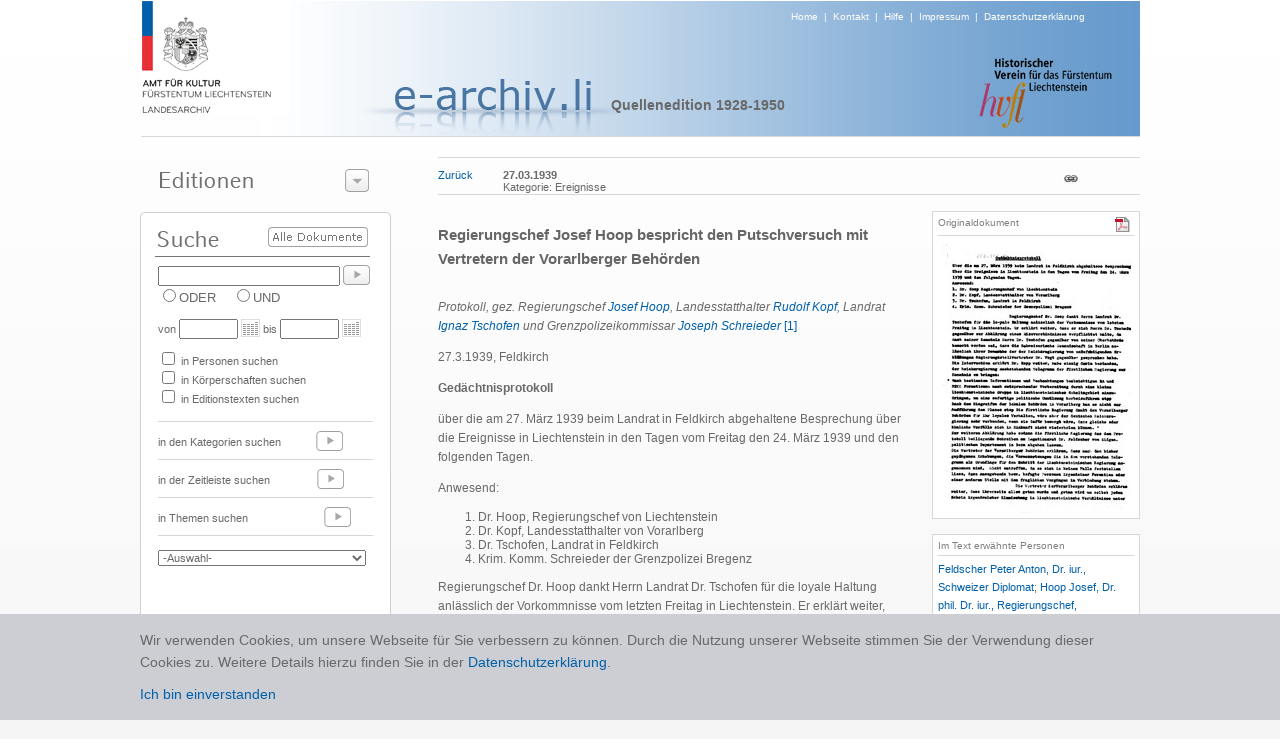

--- FILE ---
content_type: text/html; charset=utf-8
request_url: https://e-archiv.li/textDetail.aspx?backurl=auto&eID=1&etID=41601
body_size: 11286
content:


<!DOCTYPE html PUBLIC "-//W3C//DTD XHTML 1.0 Transitional//EN" "http://www.w3.org/TR/xhtml1/DTD/xhtml1-transitional.dtd">

<html xmlns="http://www.w3.org/1999/xhtml">
<head><title>
	Regierungschef Josef Hoop bespricht den Putschversuch mit Vertretern der Vorarlberger Behörden
</title><link href="./Styles/Site.css?t=1" rel="stylesheet" type="text/css" /><link href="./Styles/dialog.css" rel="stylesheet" type="text/css" /><link href="Styles/colorbox.css" rel="stylesheet" type="text/css" /><link href="Styles/jquery.jqzoom.css" rel="stylesheet" type="text/css" />
    <script src="https://ajax.googleapis.com/ajax/libs/jquery/1.5.2/jquery.js" type="text/javascript"></script>
    <script src="Scripts/jquery.jqzoom-core.js" type="text/javascript"></script>
    <script src="Scripts/jquery.colorbox.js" type="text/javascript"></script>

    <script type="text/javascript" src="/scripts/jquery.cookie.js"></script>
    <script type="text/javascript" src="/scripts/gmg.util.js"></script>

    
<script src="Scripts/jquery.tipTip.js" type="text/javascript"></script>
<link href="Styles/tipTip.css" rel="stylesheet" type="text/css" />
    
</head>
<body>
    <form method="post" action="./textDetail.aspx?backurl=auto&amp;eID=1&amp;etID=41601" id="form1">
<div class="aspNetHidden">
<input type="hidden" name="__EVENTTARGET" id="__EVENTTARGET" value="" />
<input type="hidden" name="__EVENTARGUMENT" id="__EVENTARGUMENT" value="" />
<input type="hidden" name="__LASTFOCUS" id="__LASTFOCUS" value="" />
<input type="hidden" name="__VIEWSTATE" id="__VIEWSTATE" value="/[base64]/DIjom5KU1NQSgxY1yNJduinF72btSJhajx7r4x0o8=" />
</div>

<script type="text/javascript">
//<![CDATA[
var theForm = document.forms['form1'];
if (!theForm) {
    theForm = document.form1;
}
function __doPostBack(eventTarget, eventArgument) {
    if (!theForm.onsubmit || (theForm.onsubmit() != false)) {
        theForm.__EVENTTARGET.value = eventTarget;
        theForm.__EVENTARGUMENT.value = eventArgument;
        theForm.submit();
    }
}
//]]>
</script>


<div class="aspNetHidden">

	<input type="hidden" name="__VIEWSTATEGENERATOR" id="__VIEWSTATEGENERATOR" value="A72872A7" />
	<input type="hidden" name="__EVENTVALIDATION" id="__EVENTVALIDATION" value="/wEdAA8s38ITAn4BsWnyU4/HNExiYwynnILGyfNHJ9EET1Pvbjgcwu/RQoYk2tGWYitsVr5x/iNOHQeksDQFZxEWNG0yGUX6Qilu1M+UHwqXjGomOYmKdFf9RScLEVaLIsqWGeoznW9lZtZSn94C0TUURWMD3v2FcWhcO55qlBClJ51rInByuUUfgZ2B1gWLXy/Y7r+B1H14KOFoiG25ctKSmsBOlJSv7+Bx8K99q8+W00eHCvMqj4Txu68P0Mnxmk/SmnF0zNE1gUo6ae9X/bcUIDI9wmFL/zFbPdq81maJEuzC5/1J33DFTYG0LQ9dADznPX6ppd9caVFRXrIRBp2yUVh3sMLhgXip1cV34b/SOyUq3w==" />
</div>
    <center>
        <div id="page">
    
            <div id="header" >
                <div id="logo"><a href="./default.aspx"><img alt="Logo" src="images/img_header_logo_amt_fuer_kultur.png" border="0" /></a></div>
                <div id="headersubtext"><a href="./default.aspx">Home</a>&nbsp;&nbsp;|&nbsp;&nbsp;<a href="./kontakt.aspx">Kontakt</a>&nbsp;&nbsp;|&nbsp;&nbsp;<a href="./hilfe.aspx">Hilfe</a>&nbsp;&nbsp;|&nbsp;&nbsp;<a href="./disclaimer.aspx">Impressum</a>&nbsp;&nbsp;|&nbsp;&nbsp;<a href="/downloads/0344_Datenschutzerklärung_eArchiv_2020_10_21.pdf" target="_blank">Datenschutzerklärung</a></div>
                <div id="headertext" style="margin:-16px 0px 0px -80px;"><img alt="Projekt" src="images/img_titel_e_archiv.png" /></div>
                <div id="editiontitel">Quellenedition 1928-1950</div>
                <div id="imgRight" align="right" style="margin-top:-60px; margin-right:24px;"><img src="images/img_logo_historischer_verein.png" /></div>
            </div>

            <div style="height:1px;width:999px;background-color:#d7d7d7;"></div>
            
            <div id="leftCol">
              
                <div id="leftCol1">
                      <div class="dialog" style="width:249px;">

 <div class="content">


  <div class="t"></div>
                       
                      <img src="images/t_editionen.png" style="margin-top:15px; margin-left:9px;" /><img id="btEditionenzeigen" style="position:absolute;left:194px;top:12px;" src="images/btns/btn_editions_open.png" />
                      <div id="divEditionenliste" style="display:none;">
                        <div style="height:1px;margin-top:5px;width:220px;background-color:#777777;"></div>  
                        
                                <div class="editionPunkt"><a href="./editionHome.aspx?eid=14">Archive in der Schweiz</a></div>  
                            
                                  <div style="height:1px;width:220px;background-color:#d7d7d7;"></div>
                            
                                <div class="editionPunkt"><a href="./editionHome.aspx?eid=11">Archive in Deutschland</a></div>  
                            
                                  <div style="height:1px;width:220px;background-color:#d7d7d7;"></div>
                            
                                <div class="editionPunkt"><a href="./editionHome.aspx?eid=13">Archive in England</a></div>  
                            
                                  <div style="height:1px;width:220px;background-color:#d7d7d7;"></div>
                            
                                <div class="editionPunkt"><a href="./editionHome.aspx?eid=4">Archive in Österreich</a></div>  
                            
                                  <div style="height:1px;width:220px;background-color:#d7d7d7;"></div>
                            
                                <div class="editionPunkt"><a href="./editionHome.aspx?eid=12">Auswandererbriefe 1843-1935</a></div>  
                            
                                  <div style="height:1px;width:220px;background-color:#d7d7d7;"></div>
                            
                                <div class="editionPunkt"><a href="./editionHome.aspx?eid=6">Gemeinde- und Pfarrarchive </a></div>  
                            
                                  <div style="height:1px;width:220px;background-color:#d7d7d7;"></div>
                            
                                <div class="editionPunkt"><a href="./editionHome.aspx?eid=3">Hausarchiv Liechtenstein, Wien </a></div>  
                            
                                  <div style="height:1px;width:220px;background-color:#d7d7d7;"></div>
                            
                                <div class="editionPunkt"><a href="./editionHome.aspx?eid=2">Historische  Rechtsquellen</a></div>  
                            
                                  <div style="height:1px;width:220px;background-color:#d7d7d7;"></div>
                            
                                <div class="editionPunkt"><a href="./editionHome.aspx?eid=5">J. G. Rheinberger-Archiv, Vaduz</a></div>  
                            
                                  <div style="height:1px;width:220px;background-color:#d7d7d7;"></div>
                            
                                <div class="editionPunkt"><a href="./editionHome.aspx?eid=9">Landtagsprotokolle 1862 - 1949</a></div>  
                            
                                  <div style="height:1px;width:220px;background-color:#d7d7d7;"></div>
                            
                                <div class="editionPunkt"><a href="./editionHome.aspx?eid=7">Liechtensteinisches Landesarchiv</a></div>  
                            
                                  <div style="height:1px;width:220px;background-color:#d7d7d7;"></div>
                            
                                <div class="editionPunkt"><a href="./editionHome.aspx?eid=10">Liechtensteinisches Urkundenbuch I (bis 1416)</a></div>  
                            
                                  <div style="height:1px;width:220px;background-color:#d7d7d7;"></div>
                            
                                <div class="editionPunkt"><a href="./editionHome.aspx?eid=8">Quellenedition 1900-1930</a></div>  
                            
                                  <div style="height:1px;width:220px;background-color:#d7d7d7;"></div>
                            
                                <div class="editionPunkt"><a href="./editionHome.aspx?eid=1">Quellenedition 1928-1950</a></div>  
                            
                     
                      </div>
                      </div>

 <div class="b"><div></div></div>

</div>

                </div>

                 <div id="leftCol3">
                      <div style="position:relative;top:0px;left:0px;height:48px;"><a id="lbsearchall" href="javascript:__doPostBack(&#39;ctl00$lbsearchall&#39;,&#39;&#39;)"><img border="0" src="images/btns/btn_alle_dokumente.png" style="position:absolute;top:15px;left:116px;" /></a></div>
                      <div style="padding-left:6px;"><input name="ctl00$txtSuche" type="text" id="txtSuche" title="NICHT-Operator mit Minuszeichen vor Suchwort zB.: -Kampf" class="textbox" onkeypress="enter(event)" style="width:174px;" /><a id="lbSuche" href="javascript:__doPostBack(&#39;ctl00$lbSuche&#39;,&#39;&#39;)"><img src="images/btns/btn_go.png" border="0" style="position:relative;top:5px;left:3px;"/></a></div>
                      <div style="padding-left:6px;">
                                <span title="Eines der Suchwörter muss vorhanden sein"><input id="rbODER" type="radio" name="ctl00$bool" value="rbODER" /><label for="rbODER">ODER</label></span>&nbsp;&nbsp;&nbsp;&nbsp;<span title="Alle Suchwörter müssen vorhanden sein"><input id="rbUND" type="radio" name="ctl00$bool" value="rbUND" /><label for="rbUND">UND</label></span>
                      </div>
                      <div id="zeit" style="font-size:11px;padding-left:6px;margin-top:10px;">von <input name="ctl00$txtVon" type="text" id="txtVon" class="textbox" style="width:51px;" /><img src="images/btns/btn_cal.png" style="position:relative;top:4px;left:3px;"/> &nbsp;bis <input name="ctl00$txtBis" type="text" id="txtBis" class="textbox" style="width:51px;" /><img src="images/btns/btn_cal.png" style="position:relative;top:4px;left:3px;"/></div>
                      <div id="themen" style="padding-left:6px;margin-top:10px;font-size:11px;">

                      <table cellspacing="0" cellpadding="0" style="font-size:11px">
                        <tr>
                            <td colspan="3"><input id="themaPerson" type="checkbox" name="ctl00$themaPerson" /> in Personen suchen</td>    
                            
                        </tr>
                        <tr>
                        <td colspan="3"><input id="themaKoerper" type="checkbox" name="ctl00$themaKoerper" /> in Körperschaften suchen</td>
                        <td></td>
                        <td></td>
                        </tr>
                        <tr>
                        <td colspan="3"><input id="themaTexte" type="checkbox" name="ctl00$themaTexte" /> in Editionstexten suchen</td>
                        <td></td>
                        <td></td>
                        </tr>
                        <tr>
                            <td> </td>    
                            <td></td>
                            <td></td>
                        </tr>
                      
                      </table>
                        
                      </div>
                      <br />
                      <div style="margin-left:6px;margin-bottom:4px;height:1px;width:215px;background-color:#d7d7d7;"></div>
                      <div style="padding-left:6px;height:33px;font-size:11px">in den Kategorien suchen <a href="./editionKategorien.aspx?eid=1"><img src="images/btns/btn_go_light.png" border="0" style="position:relative;top:5px;left:32px;"/></a></div>
                      <div style="margin-left:6px;margin-bottom:4px;height:1px;width:215px;background-color:#d7d7d7;"></div>
                      <div style="padding-left:6px;height:33px;font-size:11px">in der Zeitleiste suchen <a href="./editionZeitleiste.aspx?eid=1"><img src="images/btns/btn_go_light.png" border="0" style="position:relative;top:5px;left:44px;"/></a> </div>
                      <div style="margin-left:6px;margin-bottom:4px;height:1px;width:215px;background-color:#d7d7d7;"></div>
                      <div style="padding-left:6px; height:33px; font-size:11px">in Themen suchen <a href="./editionaz.aspx?eid=1&typ=s&letter=A"><img src="images/btns/btn_go_light.png" border="0" style="position:relative;top:5px;left:73px;"/></a> </div>
                      <div style="margin-left:6px;margin-bottom:4px;height:1px;width:215px;background-color:#d7d7d7;"></div>
                      <div style="padding-left:6px; height:40px; font-size:11px;">
                        <select name="ctl00$dlLatestTest" onchange="javascript:setTimeout(&#39;__doPostBack(\&#39;ctl00$dlLatestTest\&#39;,\&#39;\&#39;)&#39;, 0)" id="dlLatestTest" style="width:208px; margin-top:10px; color:#696969; font-size:11px;">
	<option selected="selected" value="0">-Auswahl-</option>
	<option value="1">10 neueste Texte</option>

</select>
                      </div>
                 </div>

                <div id="Div1" style="margin-top:10px;" ><a href="./editionAZ.aspx?typ=p&letter=A&eid=1"><img src="images/t_personen_familien.png" border="0" /></a></div>
                <div id="Div2" style="margin-top:10px;" ><a href="./editionAZ.aspx?typ=k&letter=A&eid=1"><img src="images/t_koerperschaften.png" border="0" /></a></div>

                <div id="leftCol4"><a href="./editionProjekt.aspx?eid=1"><img src="images/t_ueber_das_projekt.png" border="0"/></a></div>

            </div>

            <div id="content">
                <!-- STATUS -->
                <div id="pnlHeader">
	
                    <div class="linie" style="width:100%"></div>
                        <div id="headerline" style="height: 18px;font-size: 11px; padding-top: 10px; padding-bottom: 7px;">
                            <div style="float:left;height:20px;"><a id="lbBack" href="javascript:__doPostBack(&#39;ctl00$lbBack&#39;,&#39;&#39;)">Zurück</a></div>
                            <div id="head" style="float:left;"><span id="lblStatus"><div style="float:left;margin-left:30px;height:20px;width:530px;"><div  title='27.03.1939'><b>27.03.1939</b></div><div title='Inneres | Ereignisse' style="">Kategorie: Ereignisse</div></div><div style="float:left;margin-left:30px;"><a href="./textDetail.aspx?etID=41601" target="_blank"><img border=0 src="./images/btns/btn_link.png" id="permalink" title="Permalink" style="margin-top:4px;"></a></div></span></div>
                            <div style="float:left;"></div>
                            <div style="float:right;"></div>
                        </div>
                    <div class="linie" style="width:100%;margin-bottom:15px;"></div>
                
</div>

                <!-- CONTENT -->
                

<div id="divPrint">
    <table cellpadding="0" cellspacing="0" >
        <tr>
            <td width="500px" valign="top">
                
                <article>
                    <div class="etTitel"><h1><root><root>Regierungschef Josef Hoop bespricht den Putschversuch mit Vertretern der Vorarlberger Behörden</root></root></h1></div>
                    <br />
                    <div id="text" class="etText" style="overflow:auto;padding-right:10px;"><root><p><em>Protokoll, gez. Regierungschef </em><a href="personDetail.aspx?backurl=auto&eID=1&etID=41601&persID=29356"><em>Josef Hoop</em></a><em>, Landesstatthalter </em><a href="personDetail.aspx?backurl=auto&eID=1&etID=41601&persID=29389"><em>Rudolf Kopf</em></a><em>, Landrat </em><a href="personDetail.aspx?backurl=auto&eID=1&etID=41601&persID=29153"><em>Ignaz Tschofen</em></a><em>&nbsp;und Grenzpolizeikommissar </em><a href="personDetail.aspx?backurl=auto&eID=1&etID=41601&persID=29303"><em>Joseph Schreieder</em></a> <a href="javascript:scrollBottom();" class='someClass' title=' LI LA RF 190/095/025-026.'>[1]</a></p><p>27.3.1939, Feldkirch</p><p><strong>Ged&auml;chtnisprotokoll</strong></p><p>&uuml;ber die am 27. M&auml;rz 1939 beim Landrat in Feldkirch abgehaltene Besprechung &uuml;ber die Ereignisse in Liechtenstein in den Tagen vom Freitag den 24. M&auml;rz 1939 und den folgenden Tagen.</p><p>Anwesend:</p><ol start="1"><li>Dr. Hoop, Regierungschef von Liechtenstein</li><li>Dr. Kopf, Landesstatthalter von Vorarlberg</li><li>Dr. Tschofen, Landrat in Feldkirch</li><li>Krim. Komm. Schreieder der Grenzpolizei Bregenz</li></ol><p>Regierungschef Dr. Hoop dankt Herrn Landrat Dr. Tschofen f&uuml;r die loyale Haltung anl&auml;sslich der Vorkommnisse vom letzten Freitag in Liechtenstein. Er erkl&auml;rt weiter, dass er sich Herrn Dr. Tschofen gegen&uuml;ber zur Abkl&auml;rung eines Missverst&auml;ndnisses verpflichtet halte, da nach seiner Kenntnis Herrn Dr. Tschofen gegen&uuml;ber von seiner Oberbeh&ouml;rde bemerkt worden sei, dass die Schweizerische Gesandschaft in Berlin anl&auml;sslich ihrer Demarche der Reichsregierung von unbefriedigenden Erkl&auml;rungen Regierungsstellvertreter Dr. <a href="personDetail.aspx?backurl=auto&eID=1&etID=41601&persID=29287">[Alois] Vogt</a> gegen&uuml;ber gesprochen habe. Die Intervention, erkl&auml;rt Dr. Hopp weiter, habe einzig darin bestanden, der Reichsregierung nachstehendes Telegramm der f&uuml;rstlichen Regierung zur Kenntnis zu bringen:</p><p>"Nach bestimmten Informationen und Beobachtungen beabsichtigten SA und NSKK [Nationalsozialistisches Kraftfahrkorps] Formationen nach entsprechender Vorbereitung durch eine kleine liechtensteinische Gruppe in liechtensteinisches Hoheitsgebiet einzudringen, um eine sofortige politische Umw&auml;lzung herbeizuf&uuml;hren stop Dank dem Eingreifen der lokalen Beh&ouml;rden in Vorarlberg kam es nicht zur Ausf&uuml;hrung des Planes stop Die f&uuml;rstliche Regierung dankt den Vorarlberger Beh&ouml;rden f&uuml;r ihr loyales Verhalten, w&auml;re aber der deutschen Reichsregierung sehr verbunden, wenn sie daf&uuml;r besorgt w&auml;re, dass gleiche oder &auml;hnliche Vorf&auml;lle sich in Hinkunft nicht wiederholen k&ouml;nnen." <a href="javascript:scrollBottom();" class='someClass' title='&nbsp;<a href="textDetail.aspx?backurl=auto&eID=1&etID=41259">LI LA RF 190/095/013</a>.'>[2]</a></p><p>Zur weiteren Abkl&auml;rung habe sodann die f&uuml;rstliche Regierung das dem Protokoll beiliegende Schreiben an Legationsrat Dr. <a href="personDetail.aspx?backurl=auto&eID=1&etID=41601&persID=29777">[Peter Anton] Feldscher</a> vom Eidgen. politischen Department in Bern abgehen lassen. <a href="javascript:scrollBottom();" class='someClass' title=' LI LA RF 190/095/031.'>[3]</a></p><p>Die Vertreter der Vorarlberger Beh&ouml;rden erkl&auml;ren, dass nach den bisher gepflogenen Erhebungen, die Voraussetzungen, die in dem vorstehenden Telegramm als Grundlage f&uuml;r den Schritt der Liechtensteinischen Regierung angenommen sind, nicht zutreffend, da es sich in keinem Falle festellen liess, dass massgebende bezw. befugte Personen irgendeiner Formation oder einer anderen Stelle mit den fragliche Vorg&auml;ngen in Verbindung stehen.</p><p>Die Vertreter der Vorarlberger Beh&ouml;rden erkl&auml;ren weiter, dass ihrerseits alles getan wurde und getan wird, um selbst jeden Schein irgendwelcher Einmischung in liechtensteinische Verh&auml;ltnisse unter allen Umst&auml;nden zu vermeiden.</p><p>Hinsichtlich der liechtensteinischen Fl&uuml;chtlinge erkl&auml;rt Regierungschef Herr Dr. Hoop, dass er &uuml;berrascht sei, dass eine so grosse Zahl nach Deutschland &uuml;bergetreten sei, nachdem doch der gr&ouml;sste Teil &uuml;berhaupt keine Bestrafung oder h&ouml;chstens eine Geldbusse wegen Teilnahme an einer nichterlaubten Demonstration zu gew&auml;rtigen h&auml;tte. Dr. Hoop beh&auml;lt sich vor, Herrn Landrat Dr. Tschofen weiter Mitteilungen im Gegenstande zukommen zu lassen.</p><p>&nbsp;</p><p>&nbsp;</p></root>
                    <div id="linie">______________</div>
                    <div id="anmerkung" class="etAnmerkung" ><root><p>[1] LI LA RF 190/095/025-026.<br />[2]&nbsp;<a href="textDetail.aspx?backurl=auto&eID=1&etID=41259">LI LA RF 190/095/013</a>.<br />[3] LI LA RF 190/095/031.</p></root></div>
                </article>
                </div>
            </td>
            
            
                
            <td width="20px"></td>
            
            <td valign="top">
                <aside>
                    <div id="Content_ucMedias_boxMedia" class="rightbox">
    <div id="Content_ucMedias_icons" style="float:right"><a href="https://e-archiv.li/files/2009_8_RF_190_95_025_026.pdf" target="_blank"><img border=0 title="RF_190_95_025_026.pdf (733,13 kb)" src="./images/btns/btn_pdf.png"/></a>&nbsp;</div>
    <div id="Content_ucMedias_boxtitel" class="boxTitel">Originaldokument</div>
   
    <div class="linie" style="margin-top:3px;margin-bottom:6px;"></div>
    <div id="Content_ucMedias_contentMedia" style="font-size:11px;text-align:center"><a href="https://e-archiv.li/files/2009_8_rf_190_95_025_026.pdf"  target="_blank"><img border=0 src="https://e-archiv.li/files//previews/2009_8_rf_190_95_025_026.jpg" title="Vorschau"></a></div>

</div>

<div id="gallery">
    
</div>

                    <br />
                    

<div id="boxPersonen" class="rightbox">
    <div class="boxTitel">Im Text erwähnte Personen</div>
    <div class="linie" style="margin-bottom:3px;"></div>
    <div id="Content_ucPerson_contentPersonen" style="font-size:11px;line-height:18px;"> <a href="personDetail.aspx?persID=29777&backurl=auto">Feldscher Peter Anton, Dr. iur., Schweizer Diplomat</a>; <a href="personDetail.aspx?persID=29356&backurl=auto">Hoop Josef, Dr. phil. Dr. iur., Regierungschef, Landtagspräsident</a>; <a href="personDetail.aspx?persID=29389&backurl=auto">Kopf Rudolf, Dr. iur., österr. NSDAP-Politiker (später VdU/FPÖ)</a>; <a href="personDetail.aspx?persID=29303&backurl=auto">Schreieder Joseph, dt. Beamter, Abteilungsleiter Spionageabwehr</a>; <a href="personDetail.aspx?persID=29153&backurl=auto">Tschofen Ignaz, Dr. iur., österr. Beamter, Landesoberregierungsrat</a>; <a href="personDetail.aspx?persID=29287&backurl=auto">Vogt Alois, Dr.iur., Rechtsanwalt, Regierungschef-Stv., Landtagsabgeordneter</a></div>
</div>
                    <br />
                    
<div id="boxKoerperschaften"  class="rightbox">
    <div class="boxTitel">Im Text erwähnte Körperschaften</div>
    <div class="linie" style="margin-bottom:3px;"></div>
    <div id="Content_uckoerperschaften_contentKoerperschaften" style="font-size:11px;line-height:18px;"></div>
</div>
                    <br />
                    

<div id="boxKeywords"  class="rightbox">
    <div class="boxTitel">Themen</div>
    <div class="linie" style="margin-bottom:3px;"></div>
    <div id="Content_ucKeywords_contentKeywords" style="font-size:11px;line-height:18px;"> <a href="stichwortDetail.aspx?kwid=12463&backurl=auto">Anschlussputsch</a>; <a href="stichwortDetail.aspx?kwid=12474&backurl=auto">Deutschland</a>; <a href="stichwortDetail.aspx?kwid=12010&backurl=auto">Schweiz</a></div>
</div>
                    <br />
                    <div id="boxPermalink"  class="rightbox">
                        <div class="boxTitel">Permalink</div>
                        <div class="linie" style="margin-bottom:3px;"></div>
                        <div id="Content_contentPermalink" style="font-size:11px;line-height:18px;">D41601</div>
                    </div>
                    <br />
                    <div id="boxZitierempfehlung"  class="rightbox">
                        <div class="boxTitel">Zitierempfehlung</div>
                        <div class="linie" style="margin-bottom:3px;"></div>
                        <div id="Content_contentZitierempfehlung" style="font-size:11px;line-height:18px;">
                            LI LA RF 190/095/025-026; zitiert nach: www.e-archiv.li/D41601; aufgerufen am 31.01.2026</div>
                    </div>
                    <br />
                    <div id="boxPersonen" class="rightbox">
                        <div class="boxTitel">Bearbeiter</div>
                        <div class="linie" style="margin-bottom:3px;"></div>
                        <div id="contentPersonen" style="font-size:11px;line-height:18px;">
                            stefan.frey
                        </div>
                    </div>
                    <br />
                </aside>
            </td>
        </tr>
    </table>
</div>

<script language="javascript" type="text/javascript">
    function TextPosition() {

        $('#text').height(jQuery(window).height() - ($('.etTitel').height()+270));
    }
    TextPosition();

    function scrollBottom() {

        document.getElementById('text').scrollTop = $('#text').height()*100;
    }

    $(window)
    .scroll(TextPosition)
    .resize(TextPosition) 

    $(document).ready(function () {
        var options = {
            zoomType: 'standard',
            lens: true,
            preloadImages: true,
            alwaysOn: false,
            zoomWidth: 400,
            zoomHeight: 250,
            xOffset: 0,
            yOffset: 0,
            position: 'left'
            //...MORE OPTIONS
        };
        $('.zoomable').jqzoom(options);
    });

    //Tooltip
    $(function () {
        $(".someClass").tipTip();
    });
</script>

            </div> 

            <div id="categories">
                
            </div>

        </div>
    </center>
        <div class="cookie-note">
            <div>Wir verwenden Cookies, um unsere Webseite für Sie verbessern zu können. Durch die Nutzung unserer Webseite stimmen Sie der Verwendung dieser Cookies zu. Weitere Details hierzu finden Sie in der <a href="/downloads/0344_Datenschutzerklärung_eArchiv_2020_10_21.pdf" target="_blank">Datenschutzerklärung</a>.<br /><a class="cookie-close">Ich bin einverstanden</a></div>
        </div>
    </form>

    <script type="text/javascript" src="/scripts/jquery.cookie.js"></script>
    <script type="text/javascript" src="/scripts/gmg.util.js"></script>
    <script type="text/javascript" src="/scripts/efe-master.js"></script>

    <script language="javascript" type="text/javascript">
        

        $("#btEditionenzeigen").click(function () {
            if ($("#divEditionenliste").is(":hidden")) {
                $("#divEditionenliste").slideDown(200, function () {
                    document.getElementById("btEditionenzeigen").src = "./images/btns/btn_editions_close.png";
                });
            } else {
                $("#divEditionenliste").slideUp(200, function () {
                document.getElementById("btEditionenzeigen").src = "./images/btns/btn_editions_open.png";
                });
            }
    });

   
              function enter(e) {
                  var keynum;

                  if (window.event) // IE
                  {
                      keynum = e.keyCode
                  }
                  else if (e.which) // Netscape/Firefox/Opera
                  {
                      keynum = e.which
                  }

                  if (keynum == 13) __doPostBack('ctl00$lbSuche', '');
              } 
   
  
  /*gg*/

            function CallPrint(strid) {
            $('#print').hide();
            $('#permalink').hide();
            title = document.getElementById('head').innerHTML;

            var prtContent = document.getElementById(strid);
            
            var WinPrint =
            window.open('', '', 'left=0,top=0,width=800,height=600,toolbar=0,scrollbars=1,status=0');

            var js = "<STYLE type=\"text/css\">body{font-family:Verdana;font-size:10px;} #linie{margin-left:30px;} h3 {font-size:11px;margin-left:30px;} .etTitel {margin-left:30px;font-size:14px;font-weight:bold;} .etText {margin-left:30px;font-size:10px;} .etAnmerkung {margin-left:30px;font-size:10px;} .boxTitel {font-size:10px;font-weight:bold;}</STYLE>";
                        
            WinPrint.document.write(js + title + "<br/><br/>" + ((prtContent.innerHTML).replace(/height:/g, ""))+"<script>document.getElementById('text').style.overflow=\"hidden\";document.getElementById('anmerkung').style.overflow=\"hidden\";<\/script>");
           
            WinPrint.document.close();
            $('#print').show();
            $('#permalink').show();
            WinPrint.focus();
            WinPrint.print();
        }



    </script>

    <script type="text/javascript">

    </script>

</body>
</html>
